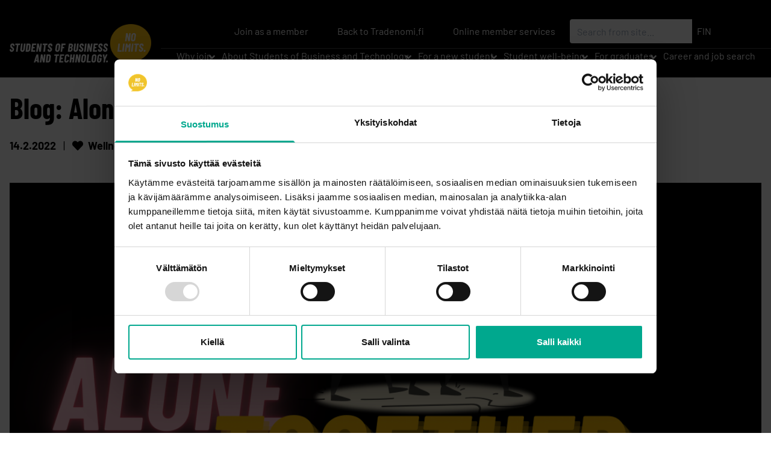

--- FILE ---
content_type: text/html; charset=UTF-8
request_url: https://www.tradenomi.fi/en/bbastudents/news/blog-alone-together/
body_size: 6800
content:
<!doctype html>
<html lang="en">

    <head>

        <!-- metadata -->
        
<link rel="canonical" href="https://www.tradenomi.fi/en/bbastudents/news/blog-alone-together/">
<meta charset="utf-8" />
<meta name="viewport" content="width=device-width, initial-scale=1.0">
<meta name="generator" content="ProcessWire CMS/CMF">
	<meta name="description" content="How about today you call a friend who you haven&#039;t talked to in a long time?">

	<meta property="og:image" content="https://www.tradenomi.fi/site/assets/files/66298/8.1200x630-u1i0s1q90f1.png" />

<title>Blog: Alone together. | Tradenomiopiskelijat</title>

        <!-- stylesheets -->
        <link rel="stylesheet" href="/site/templates/resources/lib/glightbox/dist/css/glightbox.css">
        <link rel="stylesheet" href="/site/templates/resources/lib/fontawesome/css/all.css">

        <link rel="preconnect" href="https://fonts.avoine.com">
        <link href="https://fonts.avoine.com/fonts/barlow-condensed/latin.css" rel="stylesheet">
        <link href="https://fonts.avoine.com/fonts/barlow/latin.css" rel="stylesheet">

        <link rel="stylesheet" href="/site/templates/resources/dist/style.css?id=4cb22c736273272cb812">
        <link rel="stylesheet" href="/site/templates/resources/lib/tiny-slider/css/tiny-slider.css">

                <link rel="stylesheet" href="/site/templates/resources/dist/student_theme.css?id=59e798b9d18878df3f92">
        
                    <!-- Cookiebot -->
            <script id="Cookiebot" src="https://consent.cookiebot.com/uc.js" data-cbid="17a7950a-736f-466b-bdfc-a485996f8438" data-blockingmode="auto" type="text/javascript"></script>
            <script data-cookieconsent="ignore">
            window.dataLayer = window.dataLayer || [];
            function gtag() {
                dataLayer.push(arguments);
            }
            gtag("consent", "default", {
                ad_personalization: "denied",
                ad_storage: "denied",
                ad_user_data: "denied",
                analytics_storage: "denied",
                functionality_storage: "denied",
                personalization_storage: "denied",
                security_storage: "granted",
                wait_for_update: 500,
            });
            gtag("set", "ads_data_redaction", true);
            gtag("set", "url_passthrough", true);
        </script>
        
        <script>
        document.documentElement.classList.add('js');
        </script>

        <!-- Google Tag Manager -->
        <script>(function(w,d,s,l,i){w[l]=w[l]||[];w[l].push({'gtm.start':
        new Date().getTime(),event:'gtm.js'});var f=d.getElementsByTagName(s)[0],
        j=d.createElement(s),dl=l!='dataLayer'?'&l='+l:'';j.async=true;j.src=
        'https://www.googletagmanager.com/gtm.js?id='+i+dl;f.parentNode.insertBefore(j,f);
        })(window,document,'script','dataLayer','GTM-5TG7T5');</script>
        <!-- End Google Tag Manager -->

        <!-- Facebook Pixel Code -->
        <script>
            !function(f,b,e,v,n,t,s)
            {if(f.fbq)return;n=f.fbq=function(){n.callMethod?
            n.callMethod.apply(n,arguments):n.queue.push(arguments)};
            if(!f._fbq)f._fbq=n;n.push=n;n.loaded=!0;n.version='2.0';
            n.queue=[];t=b.createElement(e);t.async=!0;
            t.src=v;s=b.getElementsByTagName(e)[0];
            s.parentNode.insertBefore(t,s)}(window,document,'script',
            'https://connect.facebook.net/en_US/fbevents.js');
            fbq('init', '1024682680907494');
            fbq('track', 'PageView');
        </script>
        <meta name="facebook-domain-verification" content="mph9sdzmcci37p57sts62556bx64tr" />
        <meta name="facebook-domain-verification" content="2jjb6zcx0pmd0mxcuex4vb16q5uqs7" />

        <noscript>
            <img height="1" width="1"
            src="https://www.facebook.com/tr?id=1024682680907494&ev=PageView
            &noscript=1"/>
        </noscript>
        <!-- End Facebook Pixel Code -->

        <!-- Trustmary -->
        <script>(function (w,d,s,o,r,js,fjs) {
            w[r]=w[r]||function() {(w[r].q = w[r].q || []).push(arguments)}
            w[r]('app', '8skmDaGzh');
            if(d.getElementById(o)) return;
            js = d.createElement(s), fjs = d.getElementsByTagName(s)[0];
            js.id = o; js.src = 'https://embed.trustmary.com/embed.js';
            js.async = 1; fjs.parentNode.insertBefore(js, fjs);
        }(window, document, 'script', 'trustmary-embed', 'tmary'));
        </script>
    </head>

    <body class="procache news-item" itemscope itemtype="http://schema.org/WebPage">

        <!-- Google Tag Manager (noscript) -->
        <noscript><iframe src="https://www.googletagmanager.com/ns.html?id=GTM-5TG7T5" height="0" width="0" style="display:none;visibility:hidden"></iframe></noscript>
        <!-- End Google Tag Manager (noscript) -->

        <a class="skip-link hidden" href="#content">Skip to content</a>
        <header class="header relative lg:flex  lg:justify-center text-white lg:pt-8 bg-theme">
        <div class="menu-container lg:mx-auto lg:flex lg:flex-row lg:justify-between">
                <div class="logo-container lg:mb-single">
                        <a class="logo m-single lg:m-0 inline-block" href="/en/bbastudents/">
                            <img src="/site/templates/resources/images/logo_student_english.png" class="h-10 lg:h-20 object-contain" alt="Tradenomit - No Limits.">
                        </a>
                </div>
                <div class="relative lg:flex lg:flex-col w-full">
                        <div class="support-nav hidden lg:flex">
                            <nav class="support-links hidden lg:flex">
                                                                    <a class="btn mx-2 max-w-half w-full h-10" href="https://asiointi.tradenomi.fi/liity">Join as a member</a>
                                                                    <a class="btn mx-2 max-w-half w-full h-10" href="https://www.tradenomi.fi/">Back to Tradenomi.fi</a>
                                                                    <a class="btn mx-2 max-w-half w-full h-10" href="https://asiointi.tradenomi.fi">Online member services</a>
                                                             </nav>
                            <form action="/en/haku/" method="GET" class="search-form lg:inline-block ">
    <label for="q" class="block mb-2 sr-only">
        Search the site    </label>
    <div class="flex flex-row flex-no-wrap">
        <div class="flex-auto">
            <input id="search-input" class="block w-full h-10 px-3 text-white rounded-tl rounded-bl" id="q" name="q" value="" type="search" placeholder="Search from site..." required autocomplete="off" />
        </div>
        <div class="block flex-initial lg:hidden">
            <button class="block h-10 bg-yellow text-black font-bold px-3 rounded-tr rounded-br" type="submit">Search</button>
        </div>
    </div>
</form>                            
<nav class="langnav">
    <a class='text-white' href='/tradenomiopiskelijat/ajankohtaista/blogi-yksin-yhdessa/'>FIN</a></nav>                        </div>
                    <div class="primary-navigation">
    <nav class="menu menu--top hidden lg:inline-block" id="top hidden lg:inline-block-menu" aria-label="Main navigation"><div class="menu__list menu__list--level-1 "><ul class="flex flex-wrap"><li class="menu__list-item--has-children menu__list-item menu__list-item--level-1"><a href="/en/bbastudents/why-become-a-student-member/" class="menu__item--has-children menu__item">Why join</a><div class="menu__list menu__list--level-2 "><ul class="flex flex-wrap"><li class="menu__list-item menu__list-item--level-2"><a href="/en/bbastudents/why-become-a-student-member/membership/" class="menu__item">Student membership</a></li><li class="menu__list-item menu__list-item--level-2"><a href="/en/bbastudents/why-become-a-student-member/bba-students-cashback-benefit/" class="menu__item">BBA student&#039;s Cashback benefit</a></li></ul></div></li><li class="menu__list-item--has-children menu__list-item menu__list-item--level-1"><a href="/en/bbastudents/about-us/" class="menu__item--has-children menu__item">About Students of Business and Technology</a><div class="menu__list menu__list--level-2 "><ul class="flex flex-wrap"><li class="menu__list-item--has-children menu__list-item menu__list-item--level-2"><a href="/en/bbastudents/about-us/contact/" class="menu__item--has-children menu__item">Contact information</a><div class="menu__list menu__list--level-3 "><ul class="flex flex-wrap"><li class="menu__list-item menu__list-item--level-3"><a href="/en/bbastudents/about-us/contact/office/" class="menu__item">Office</a></li><li class="menu__list-item menu__list-item--level-3"><a href="/en/bbastudents/about-us/contact/board/" class="menu__item">Board</a></li></ul></div></li><li class="menu__list-item menu__list-item--level-2"><a href="/en/bbastudents/about-us/local-associations/" class="menu__item">The local associations</a></li></ul></div></li><li class="menu__list-item menu__list-item--level-1"><a href="/en/bbastudents/for-new-students/" class="menu__item">For a new student</a></li><li class="menu__list-item menu__list-item--level-1"><a href="/en/bbastudents/student-well-being/" class="menu__item">Student well-being</a></li><li class="menu__list-item menu__list-item--level-1"><a href="/en/bbastudents/for-graduates/" class="menu__item">For graduates</a></li><li class="menu__list-item--has-children menu__list-item menu__list-item--level-1"><a href="/en/bbastudents/career-and-job-search/" class="menu__item--has-children menu__item">Career and job search</a><div class="menu__list menu__list--level-2 "><ul class="flex flex-wrap"><li class="menu__list-item menu__list-item--level-2"><a href="/en/bbastudents/career-and-job-search/studies-and-work/" class="menu__item">Studies and work</a></li></ul></div></li></ul></div></nav>                </div>                </div>
                
<input type="checkbox" id="mobile-menu-toggle" class="menu-toggle" aria-controls="mobile-menu" hidden>
<label for="mobile-menu-toggle" class="menu-toggle-label lg:hidden" tabindex="0">
    <i class="fas fa-bars" aria-hidden="true"></i>
    <span class="hidden">Toggle mobile menu</span>
</label>
<nav class="menu lg:hidden menu--mobile" id="mobile-menu">
    <nav class="menu lg:hidden menu--mobile" id="mobile-menu" aria-label="Navigation"><ul class="menu__list menu__list--level-1"><li class="menu__list-item menu__list-item--level-1"><a href="/en/bbastudents/" class="menu__item">Students</a></li><li class="menu__list-item--has-children menu__list-item menu__list-item--level-1"><a href="/en/bbastudents/why-become-a-student-member/" class="menu__item--has-children menu__item">Why join</a><ul class="menu__list menu__list--level-2"><li class="menu__list-item menu__list-item--level-2"><a href="/en/bbastudents/why-become-a-student-member/membership/" class="menu__item">Student membership</a></li><li class="menu__list-item menu__list-item--level-2"><a href="/en/bbastudents/why-become-a-student-member/bba-students-cashback-benefit/" class="menu__item">BBA student&#039;s Cashback benefit</a></li></ul></li><li class="menu__list-item--has-children menu__list-item menu__list-item--level-1"><a href="/en/bbastudents/about-us/" class="menu__item--has-children menu__item">About Students of Business and Technology</a><ul class="menu__list menu__list--level-2"><li class="menu__list-item--has-children menu__list-item menu__list-item--level-2"><a href="/en/bbastudents/about-us/contact/" class="menu__item--has-children menu__item">Contact information</a><ul class="menu__list menu__list--level-3"><li class="menu__list-item--has-children menu__list-item menu__list-item--level-3"><a href="/en/bbastudents/about-us/contact/office/" class="menu__item--has-children menu__item">Office</a></li><li class="menu__list-item--has-children menu__list-item menu__list-item--level-3"><a href="/en/bbastudents/about-us/contact/board/" class="menu__item--has-children menu__item">Board</a></li></ul></li><li class="menu__list-item menu__list-item--level-2"><a href="/en/bbastudents/about-us/local-associations/" class="menu__item">The local associations</a></li></ul></li><li class="menu__list-item menu__list-item--level-1"><a href="/en/bbastudents/for-new-students/" class="menu__item">For a new student</a></li><li class="menu__list-item menu__list-item--level-1"><a href="/en/bbastudents/student-well-being/" class="menu__item">Student well-being</a></li><li class="menu__list-item menu__list-item--level-1"><a href="/en/bbastudents/for-graduates/" class="menu__item">For graduates</a></li><li class="menu__list-item--has-children menu__list-item menu__list-item--level-1"><a href="/en/bbastudents/career-and-job-search/" class="menu__item--has-children menu__item">Career and job search</a><ul class="menu__list menu__list--level-2"><li class="menu__list-item menu__list-item--level-2"><a href="/en/bbastudents/career-and-job-search/studies-and-work/" class="menu__item">Studies and work</a></li></ul></li></ul></nav>
                <nav id="mobile-menu--support-links" class="menu lg:hidden menu--mobile">
                    <ul class="menu__list menu__list--level-1">
            
                    <li class="menu__list-item menu__list-item--level-1">
                        <a href="https://asiointi.tradenomi.fi/liity" class="menu__item">Join as a member</a>
                    </li>
                
                    <li class="menu__list-item menu__list-item--level-1">
                        <a href="https://www.tradenomi.fi/" class="menu__item">Back to Tradenomi.fi</a>
                    </li>
                
                    <li class="menu__list-item menu__list-item--level-1">
                        <a href="https://asiointi.tradenomi.fi" class="menu__item">Online member services</a>
                    </li>
                
                    </ul>
                </nav>
                <div class="menu__list-item menu__list-item--level-support p-3">
        
<nav class="langnav">
    <a class='text-white' href='/tradenomiopiskelijat/ajankohtaista/blogi-yksin-yhdessa/'>FIN</a></nav>        <button class="toggle-mobile-search">Search</button>
                                </div>
    <form action="/en/haku/" method="GET" class="search-form lg:inline-block search-form--mobile search-form--hidden">
    <label for="q" class="block mb-2 sr-only">
        Search the site    </label>
    <div class="flex flex-row flex-no-wrap">
        <div class="flex-auto">
            <input id="search-input" class="block w-full h-10 px-3 text-white rounded-tl rounded-bl" id="q" name="q" value="" type="search" placeholder="Search from site..." required autocomplete="off" />
        </div>
        <div class="block flex-initial lg:hidden">
            <button class="block h-10 bg-yellow text-black font-bold px-3 rounded-tr rounded-br" type="submit">Search</button>
        </div>
    </div>
</form></nav>            </div>
        </header>

        
            <main id="content">
                                                
                                    <div class="container mx-auto pt-6 pb-24 px-4">
    <h1 class="w-full md:w-2/3 mb-6 text-black normal-case not-italic text-2xl sm:text-5xl">
        Blog: Alone together.    </h1>
    <p class="mb-12 text-black normal-case not-italic text-lg">
        <strong class="mr-2">14.2.2022</strong>
                &verbar;
        <strong class="pl-2">
                            <i class="fas fa-heart pr-1" aria-hidden="true"></i>
                        Wellness        </strong>
            </p>

            
        <img class="block w-full mb-12 article-featured-image" src="/site/assets/files/66298/8.1140x500-u1i0s1q90f1.png" width="1140" height="500" loading="lazy" />
    
    <div class="flex flex-wrap lg:flex-no-wrap">

        <div class="md:w-2/3 flex flex-wrap pr-12">
            <div class="w-full content">
                <p>Alone together</p>

<p>&nbsp;</p>

<p>“When the pandemic hit and studies shifted to remote, the only human contacts of the week may have been at the grocery store checkout”</p>

<p>&nbsp;</p>

<p>In the results of a survey of higher education students published in late 2021, more than half of those completing their studies said they were experiencing an increased sense of loneliness. Higher education has a lot of emphasis on individuality as well as working independently, and this has been further emphasised by the pandemic situation. Only slightly more than half of the students feel they belong to one of the study-related groups.</p>

<p>&nbsp;</p>

<p>The sense of intimacy and lack of social contact has made grouping and a sense of cohesion difficult, especially for new students. Student events are an integral part of the studies, the absence of which has left a deep hole in the way students are able to cope.</p>

<p>&nbsp;</p>

<p>Where to get help for loneliness?</p>

<p>&nbsp;</p>

<p>Sekasin Collective is a support network coordinated by Mieli ry, the Finnish Red Cross, the Settlement Association and the SOS Child Village, whose vision is that no young person will be left alone to struggle.&nbsp;</p>

<p>&nbsp;</p>

<p style="margin-left:48px">Sekasin Gaming is a moderated online community based in Discord. Among other things, game nights, livestreams and discussion sessions allow you to get to know others and create a sense of community on the server.&nbsp;</p>

<p style="margin-left:48px"><a href="http://discord.com/invite/sekasin">http://discord.com/invite/sekasin</a></p>

<p>&nbsp;</p>

<p style="margin-left:48px">In Sekasin-chat it is possible to discuss any self-weighting topic. In the chat, you can get information about various mental health difficulties and get advice and guidance from those who offer assistance.&nbsp;</p>

<p style="margin-left:48px"><a href="https://sekasin.fi/">Sekasin247 | Sekasin-chat // sekasin247.fi</a></p>

<p>&nbsp;</p>

<p>As restrictions relent and the disease situation improves, the events organized by local associations for their members are an essential part of building community. A long-standing feeling of loneliness can be hard to get to and the way of thought can be hard to change. However, low-threshold events may be an opportunity to break the cycle.</p>

<p>&nbsp;</p>

<p>One small act can be important;&nbsp;</p>

<p>&nbsp;</p>

<p>Say hello.&nbsp;</p>

<p>Ask how they’re doing.&nbsp;</p>

<p>Encourage.&nbsp;</p>

<p>Pay attention equally.</p>

<p>&nbsp;</p>

<p>How about today you call a friend who you haven't talked to in a long time?</p>
                            </div>
            <div class="w-full -ml-4 mt-12">
                            </div>
        </div>

        <div class="md:w-1/3 mt-6 md:mt-0 md:pl-4">
                    </div>
    </div>
</div>

<div class="w-full bg-lightgray">
    <div class="container mx-auto py-24 px-4">
        <h1 class="text-black normal-case not-italic text-4xl">Lisää aiheesta: Wellness</h1>

        <div class="flex flex-col flex-wrap lg:flex-no-wrap items-center justify-center">
            
            <div class="w-full flex flex-col md:flex-row flex-wrap lg:flex-no-wrap items-center justify-center mt-12">
                <div class="w-full mb-6 md:mb-0 md:w-1/3 md:pr-6">
                                    <img src="/site/assets/files/83026/oispa_banneri_2.740x660-u1i0s1q90f1.png" alt="" />
                                    </div>
                <div class="w-full md:w-2/3 md:px-4">
                    <h2 class="text-black normal-case not-italic leading-tight text-3xl">
                        Oispa meilläkin valoa tunnelin päässä                    </h2>
                                        <p class="mt-6">Tradenomi- ja insinööriopiskelijat jakavat arjen ahdingon, kun työllistyminen on epävarmaa, harjoittelupaikat kiven alla ja toimeentulo horjuvaa. Oispa opiskelijoilla valoa tunnelin päässä!</p>
                                        <p class="mt-10">
                        <a class="btn btn-green hover:bg-green-dark font-bold tracking-wide px-12" href="/en/bbastudents/news/oispa-meillakin-valoa-tunnelin-paassa/">Lue lisää</a>
                    </p>
                </div>
            </div>
            
            <div class="w-full flex flex-col md:flex-row flex-wrap lg:flex-no-wrap items-center justify-center mt-12">
                <div class="w-full mb-6 md:mb-0 md:w-1/3 md:pr-6">
                                    <img src="/site/templates/resources/images/default.jpg" alt="" />
                                </div>
                <div class="w-full md:w-2/3 md:px-4">
                    <h2 class="text-black normal-case not-italic leading-tight text-3xl">
                        Mentalhealt &amp; money                    </h2>
                                        <p class="mt-6">The mental health crisis, which has trampled on students, has long been a major cause of late graduation and sick leaves due to post-graduate fatigue. These problems have become a major societal challenge as a result of ongoing crises.</p>
                                        <p class="mt-10">
                        <a class="btn btn-green hover:bg-green-dark font-bold tracking-wide px-12" href="/en/bbastudents/news/mentalhealt-money/">Lue lisää</a>
                    </p>
                </div>
            </div>
            
            <div class="w-full flex flex-col md:flex-row flex-wrap lg:flex-no-wrap items-center justify-center mt-12">
                <div class="w-full mb-6 md:mb-0 md:w-1/3 md:pr-6">
                                    <img src="/site/assets/files/64709/csd-2735009_960_720.740x660-u1i0s1q90f1.jpg" alt="" />
                                    </div>
                <div class="w-full md:w-2/3 md:px-4">
                    <h2 class="text-black normal-case not-italic leading-tight text-3xl">
                        The apparent fulfillment of equality &amp; rainbow community’s rights in university culture                    </h2>
                                        <p class="mt-6">The principles of a safer space guarantee equal treatment and harassment-free situations for all students in university events. They include general norms on how other people should not be bullied or discriminated against. Their aim is to ensure equal treatment for all people.</p>
                                        <p class="mt-10">
                        <a class="btn btn-green hover:bg-green-dark font-bold tracking-wide px-12" href="/en/bbastudents/news/the-apparent-fulfillment-of-equality-rainbow-communitys-rights-in-university-culture/">Lue lisää</a>
                    </p>
                </div>
            </div>
            
            <div class="w-full flex flex-col md:flex-row flex-wrap lg:flex-no-wrap items-center justify-center mt-12">
                <div class="w-full mb-6 md:mb-0 md:w-1/3 md:pr-6">
                                    <img src="/site/assets/files/64481/2.740x660-u1i0s1q90f1.png" alt="" />
                                    </div>
                <div class="w-full md:w-2/3 md:px-4">
                    <h2 class="text-black normal-case not-italic leading-tight text-3xl">
                        Statement: Contact teaching of universities of applied sciences must be opened up to everyone equally                    </h2>
                                        <p class="mt-6">The Students of Business and Technology are worried about the universities of applied sciences’ intention to continue distance learning in autumn. BBA students across the country have been in distance learning for over a year now and their mental wellbeing and study motivation have been tested.</p>
                                        <p class="mt-10">
                        <a class="btn btn-green hover:bg-green-dark font-bold tracking-wide px-12" href="/en/bbastudents/news/statement-contact-teaching-of-universities-of-applied-sciences-must-be-opened-up-to-everyone-equally/">Lue lisää</a>
                    </p>
                </div>
            </div>
            
            <div class="w-full flex flex-col md:flex-row flex-wrap lg:flex-no-wrap items-center justify-center mt-12">
                <div class="w-full mb-6 md:mb-0 md:w-1/3 md:pr-6">
                                    <img src="/site/assets/files/63709/kannanotto_-10.740x660-u1i0s1q90f1.png" alt="" />
                                    </div>
                <div class="w-full md:w-2/3 md:px-4">
                    <h2 class="text-black normal-case not-italic leading-tight text-3xl">
                        Blog: Let’s give faces to mental health problems                    </h2>
                                        <p class="mt-6">University students’ mental health has been a media talking point for a long time and for a good reason. The University Student Health Survey (2016) showed that around 10% of all students suffer from depression and around 7% suffer from anxiety.</p>
                                        <p class="mt-10">
                        <a class="btn btn-green hover:bg-green-dark font-bold tracking-wide px-12" href="/en/bbastudents/news/lets-give-faces-to-mental-health-problems/">Lue lisää</a>
                    </p>
                </div>
            </div>
            
        </div>
    </div>
</div>                           </main>

        
        
        <footer class="footer bg-theme py-16 text-white">
            <h2 class="slogan">Never limit yourself</h2>
            <div class="flex flex-row flex-wrap justify-end container mx-auto">
                <div class="p-4 w-full sm:w-1/2 lg:w-1/5">
                    <p>Students of Business and Technology<br>
Ratavartijankatu 2<br>
(6th Floor)<br>
FI -00520 Helsinki</p>                </div>
                <div class="p-4 w-full sm:w-1/2 lg:w-1/5">
                    <p>tel. <a href="tel:0201558800">020 155 8800</a><br>
We are open<br>
Mon–Thu klo 9–16<br>
Fri 10–16</p>                </div>
                <div class="p-4 w-full sm:w-1/2 lg:w-1/5">
                    <p><a href="https://www.tradenomi.fi/en/about-us/contact/">All contact information</a><br>
<a href="https://www.tradenomi.fi/en/about-us/give-feedback/">Give us feedback</a></p>                </div>
                <div class="p-4 w-full sm:w-1/2 lg:w-2/5">
                    <img class="lg:h-24 float-right" src="/site/templates/resources/images/logo_student_english.png" alt="Tradenomit - No Limits.">
                </div>
            </div>
        </footer>

        <a class="fixed z-10 bottom-0 right-0 bg-theme-light text-white w-10 h-10 text-center p-2 m-4 mr-24 rounded-full" style="display: none;" id="top-link" href="#">
            <span class="hidden">Back to the top</span>
            <i class="fa fa-chevron-up" aria-hidden="true"></i>
        </a>
        <script src="/site/templates/resources/lib/glightbox/dist/js/glightbox.min.js?7yzg1"></script>
        <script src='/site/templates//resources/lib/tiny-slider/js/tiny-slider.js'></script>
        <script src="/site/templates/resources/dist/main.js?id=f0557970a9b3bcaded86"></script>

        

  <!-- FreshChat -->
  <script>
    function initFreshChat() {
      window.fcWidget.init({
        token: "bc0dbd4c-2942-4f3b-8bdf-7092812c551c",
        host: "https://wchat.freshchat.com"
      });

      
      
          }

    function initialize(i,t){var
    e;i.getElementById(t)?initFreshChat():((e=i.createElement("script")).id=t,e.async=!0,e.src="https://wchat.freshchat.com/js/widget.js",e.onload=initFreshChat,i.head.appendChild(e))}function
    initiateCall(){initialize(document,"freshchat-js-sdk")}window.addEventListener?window.addEventListener("load",initiateCall,!1):window.attachEvent("load",initiateCall,!1);
  </script>
    </body>
</html>

--- FILE ---
content_type: text/css
request_url: https://fonts.avoine.com/fonts/barlow-condensed/latin.css
body_size: 109
content:
/* barlow-condensed-latin-100-normal */
@font-face {
  font-family: 'Barlow Condensed';
  font-style: normal;
  font-display: var(--fontsource-display, swap);
  font-weight: 100;
  src: url(./files/barlow-condensed-latin-100-normal.woff2) format('woff2'), url(./files/barlow-condensed-latin-100-normal.woff) format('woff');
}

/* barlow-condensed-latin-200-normal */
@font-face {
  font-family: 'Barlow Condensed';
  font-style: normal;
  font-display: var(--fontsource-display, swap);
  font-weight: 200;
  src: url(./files/barlow-condensed-latin-200-normal.woff2) format('woff2'), url(./files/barlow-condensed-latin-200-normal.woff) format('woff');
}

/* barlow-condensed-latin-300-normal */
@font-face {
  font-family: 'Barlow Condensed';
  font-style: normal;
  font-display: var(--fontsource-display, swap);
  font-weight: 300;
  src: url(./files/barlow-condensed-latin-300-normal.woff2) format('woff2'), url(./files/barlow-condensed-latin-300-normal.woff) format('woff');
}

/* barlow-condensed-latin-400-normal */
@font-face {
  font-family: 'Barlow Condensed';
  font-style: normal;
  font-display: var(--fontsource-display, swap);
  font-weight: 400;
  src: url(./files/barlow-condensed-latin-400-normal.woff2) format('woff2'), url(./files/barlow-condensed-latin-400-normal.woff) format('woff');
}

/* barlow-condensed-latin-500-normal */
@font-face {
  font-family: 'Barlow Condensed';
  font-style: normal;
  font-display: var(--fontsource-display, swap);
  font-weight: 500;
  src: url(./files/barlow-condensed-latin-500-normal.woff2) format('woff2'), url(./files/barlow-condensed-latin-500-normal.woff) format('woff');
}

/* barlow-condensed-latin-600-normal */
@font-face {
  font-family: 'Barlow Condensed';
  font-style: normal;
  font-display: var(--fontsource-display, swap);
  font-weight: 600;
  src: url(./files/barlow-condensed-latin-600-normal.woff2) format('woff2'), url(./files/barlow-condensed-latin-600-normal.woff) format('woff');
}

/* barlow-condensed-latin-700-normal */
@font-face {
  font-family: 'Barlow Condensed';
  font-style: normal;
  font-display: var(--fontsource-display, swap);
  font-weight: 700;
  src: url(./files/barlow-condensed-latin-700-normal.woff2) format('woff2'), url(./files/barlow-condensed-latin-700-normal.woff) format('woff');
}

/* barlow-condensed-latin-800-normal */
@font-face {
  font-family: 'Barlow Condensed';
  font-style: normal;
  font-display: var(--fontsource-display, swap);
  font-weight: 800;
  src: url(./files/barlow-condensed-latin-800-normal.woff2) format('woff2'), url(./files/barlow-condensed-latin-800-normal.woff) format('woff');
}

/* barlow-condensed-latin-900-normal */
@font-face {
  font-family: 'Barlow Condensed';
  font-style: normal;
  font-display: var(--fontsource-display, swap);
  font-weight: 900;
  src: url(./files/barlow-condensed-latin-900-normal.woff2) format('woff2'), url(./files/barlow-condensed-latin-900-normal.woff) format('woff');
}

--- FILE ---
content_type: text/css
request_url: https://fonts.avoine.com/fonts/barlow/latin.css
body_size: 169
content:
/* barlow-latin-100-normal */
@font-face {
  font-family: 'Barlow';
  font-style: normal;
  font-display: var(--fontsource-display, swap);
  font-weight: 100;
  src: url(./files/barlow-latin-100-normal.woff2) format('woff2'), url(./files/barlow-latin-100-normal.woff) format('woff');
}

/* barlow-latin-200-normal */
@font-face {
  font-family: 'Barlow';
  font-style: normal;
  font-display: var(--fontsource-display, swap);
  font-weight: 200;
  src: url(./files/barlow-latin-200-normal.woff2) format('woff2'), url(./files/barlow-latin-200-normal.woff) format('woff');
}

/* barlow-latin-300-normal */
@font-face {
  font-family: 'Barlow';
  font-style: normal;
  font-display: var(--fontsource-display, swap);
  font-weight: 300;
  src: url(./files/barlow-latin-300-normal.woff2) format('woff2'), url(./files/barlow-latin-300-normal.woff) format('woff');
}

/* barlow-latin-400-normal */
@font-face {
  font-family: 'Barlow';
  font-style: normal;
  font-display: var(--fontsource-display, swap);
  font-weight: 400;
  src: url(./files/barlow-latin-400-normal.woff2) format('woff2'), url(./files/barlow-latin-400-normal.woff) format('woff');
}

/* barlow-latin-500-normal */
@font-face {
  font-family: 'Barlow';
  font-style: normal;
  font-display: var(--fontsource-display, swap);
  font-weight: 500;
  src: url(./files/barlow-latin-500-normal.woff2) format('woff2'), url(./files/barlow-latin-500-normal.woff) format('woff');
}

/* barlow-latin-600-normal */
@font-face {
  font-family: 'Barlow';
  font-style: normal;
  font-display: var(--fontsource-display, swap);
  font-weight: 600;
  src: url(./files/barlow-latin-600-normal.woff2) format('woff2'), url(./files/barlow-latin-600-normal.woff) format('woff');
}

/* barlow-latin-700-normal */
@font-face {
  font-family: 'Barlow';
  font-style: normal;
  font-display: var(--fontsource-display, swap);
  font-weight: 700;
  src: url(./files/barlow-latin-700-normal.woff2) format('woff2'), url(./files/barlow-latin-700-normal.woff) format('woff');
}

/* barlow-latin-800-normal */
@font-face {
  font-family: 'Barlow';
  font-style: normal;
  font-display: var(--fontsource-display, swap);
  font-weight: 800;
  src: url(./files/barlow-latin-800-normal.woff2) format('woff2'), url(./files/barlow-latin-800-normal.woff) format('woff');
}

/* barlow-latin-900-normal */
@font-face {
  font-family: 'Barlow';
  font-style: normal;
  font-display: var(--fontsource-display, swap);
  font-weight: 900;
  src: url(./files/barlow-latin-900-normal.woff2) format('woff2'), url(./files/barlow-latin-900-normal.woff) format('woff');
}

--- FILE ---
content_type: text/css
request_url: https://www.tradenomi.fi/site/templates/resources/dist/student_theme.css?id=59e798b9d18878df3f92
body_size: 300
content:
.bg-theme,.hover\:bg-theme:hover{--bg-opacity:1;background-color:#000;background-color:rgba(0,0,0,var(--bg-opacity))}.bg-theme-light{--bg-opacity:1;background-color:#1a202c;background-color:rgba(26,32,44,var(--bg-opacity))}.border-theme{--border-opacity:1;border-color:#000;border-color:rgba(0,0,0,var(--border-opacity))}.btn-white,h1,h2,h3,h4{--text-opacity:1;color:#000;color:rgba(0,0,0,var(--text-opacity))}.btn-white:focus,.btn-white:hover{--bg-opacity:1;background-color:#ffc20e;background-color:rgba(255,194,14,var(--bg-opacity));--text-opacity:1;color:#fff;color:rgba(255,255,255,var(--text-opacity))}.line>a:after{border-top-color:#000}.line:before{border-color:#000}.card:hover{--bg-opacity:1;background-color:#000;background-color:rgba(0,0,0,var(--bg-opacity))}.menu--top .menu__list-item--level-1:focus-within,.menu--top .menu__list-item--level-1:hover{--bg-opacity:1;background-color:#1a202c;background-color:rgba(26,32,44,var(--bg-opacity))}.menu--top .menu__list-item--level-1:focus-within>.menu__item:after,.menu--top .menu__list-item--level-1:hover>.menu__item:after,.menu--top .menu__list-item--level-1>.menu__item--current:after,.menu--top .menu__list-item--level-1>.menu__item--parent:after{border-top-color:#000}.menu--top .menu__list-item--level-1:focus-within>.menu__item:after,.menu--top .menu__list-item--level-1:hover>.menu__item:after{border-top-color:#1a202c}.menu--top .menu__list-item--level-1 .menu__list--level-2{background-color:#1a202c}.menu--top .menu__list-item--level-1 .menu__list--level-3{background-color:#757a84}#search-input{background-color:#fff;color:#000}.menu--mobile .menu__list--level-2{background-color:#1a202c;--text-opacity:1;color:#fff;color:rgba(255,255,255,var(--text-opacity))}.menu--mobile .menu__list-item--level-3{background-color:#757a84}#mobile-menu--support-links ul{--border-opacity:1;border-color:#fff;border-color:rgba(255,255,255,var(--border-opacity))}

--- FILE ---
content_type: application/javascript
request_url: https://www.tradenomi.fi/site/templates/resources/dist/main.js?id=f0557970a9b3bcaded86
body_size: 2708
content:
!function(e){var t={};function n(o){if(t[o])return t[o].exports;var r=t[o]={i:o,l:!1,exports:{}};return e[o].call(r.exports,r,r.exports,n),r.l=!0,r.exports}n.m=e,n.c=t,n.d=function(e,t,o){n.o(e,t)||Object.defineProperty(e,t,{enumerable:!0,get:o})},n.r=function(e){"undefined"!=typeof Symbol&&Symbol.toStringTag&&Object.defineProperty(e,Symbol.toStringTag,{value:"Module"}),Object.defineProperty(e,"__esModule",{value:!0})},n.t=function(e,t){if(1&t&&(e=n(e)),8&t)return e;if(4&t&&"object"==typeof e&&e&&e.__esModule)return e;var o=Object.create(null);if(n.r(o),Object.defineProperty(o,"default",{enumerable:!0,value:e}),2&t&&"string"!=typeof e)for(var r in e)n.d(o,r,function(t){return e[t]}.bind(null,r));return o},n.n=function(e){var t=e&&e.__esModule?function(){return e.default}:function(){return e};return n.d(t,"a",t),t},n.o=function(e,t){return Object.prototype.hasOwnProperty.call(e,t)},n.p="/",n(n.s=0)}({0:function(e,t,n){n("ikmf"),n("ktha"),e.exports=n("YfKZ")},YfKZ:function(e,t){},ikmf:function(e,t){function n(e){return(n="function"==typeof Symbol&&"symbol"==typeof Symbol.iterator?function(e){return typeof e}:function(e){return e&&"function"==typeof Symbol&&e.constructor===Symbol&&e!==Symbol.prototype?"symbol":typeof e})(e)}function o(e,t,o){return(t=function(e){var t=function(e,t){if("object"!==n(e)||null===e)return e;var o=e[Symbol.toPrimitive];if(void 0!==o){var r=o.call(e,t||"default");if("object"!==n(r))return r;throw new TypeError("@@toPrimitive must return a primitive value.")}return("string"===t?String:Number)(e)}(e,"string");return"symbol"===n(t)?t:String(t)}(t))in e?Object.defineProperty(e,t,{value:o,enumerable:!0,configurable:!0,writable:!0}):e[t]=o,e}"function"!=typeof NodeList.prototype.forEach&&(NodeList.prototype.forEach=Array.prototype.forEach),window.CSS&&window.CSS.supports&&window.CSS.supports("--fake-var",0)||(document.write('<script src="https://cdn.jsdelivr.net/npm/css-vars-ponyfill@2"><\/script>'),document.addEventListener("DOMContentLoaded",(function(){"function"==typeof cssVars&&cssVars()}))),document.querySelectorAll(".menu-toggle-label").forEach((function(e){e.addEventListener("keydown",(function(e){if([40,38,13,32].indexOf(e.keyCode)>-1){var t=e.target.previousElementSibling;e.preventDefault(),t.checked=40===e.keyCode||38!==e.keyCode&&!t.checked,t.setAttribute("aria-expanded",t.checked)}}))}));var r={true:"Open",false:"Close"},i={true:"fa-angle-up",false:"fa-angle-down"};function d(e,t,n,o,d){e.hidden=d,t.setAttribute("aria-expanded",!e.hidden),n.nodeValue=r[e.hidden],o.classList.remove(i[!e.hidden]),o.classList.add(i[e.hidden])}document.querySelectorAll(".menu--mobile .menu__item--has-children").forEach((function(e,t){var n=e.nextSibling,o="js-toggle-menu--"+t;if(null!=n){n.hidden=!0,n.setAttribute("id",o);var a=document.createElement("button");a.classList.add("menu__item__toggle"),a.setAttribute("aria-controls",o);var c=document.createElement("span");c.classList.add("hidden"),a.appendChild(c);var l=document.createTextNode(r[n.hidden]);c.appendChild(l);var u=document.createElement("i");u.setAttribute("aria-hidden",!0),u.classList.add("fas",i[n.hidden]),a.appendChild(u),a.addEventListener("click",(function(){d(n,a,l,u,!n.hidden)})),a.addEventListener("keydown",(function(e){[40,38,13,32].indexOf(e.keyCode)>-1&&(e.preventDefault(),hiddenState=40!==e.keyCode&&(38===e.keyCode||!n.hidden),d(n,a,l,u,hiddenState))})),e.parentNode.insertBefore(a,e.nextSibling)}}));var a=document.getElementById("top-link");if(a&&window.addEventListener("scroll",function(){this.style.display=window.scrollY>1024?"inline-block":"none"}.bind(a)),function(e){var t=document.cookie,n=t.indexOf(" "+e+"=");if(-1==n&&(n=t.indexOf(e+"=")),-1==n)t=null;else{n=t.indexOf("=",n)+1;var o=t.indexOf(";",n);-1==o&&(o=t.length),t=unescape(t.substring(n,o))}return t}("memberbar")){var c=document.querySelector("body"),l=document.createElement("script");l.src="https://www.tradenomi.fi/memberbar/memberbar.js",c.insertBefore(l,c.firstChild)}document.querySelectorAll("main table").forEach((function(e){if(!e.closest(".table-wrapper")){var t=document.createElement("div");t.classList.add("table-wrapper"),t.classList.add("overflow-x-auto"),e.parentNode.insertBefore(t,e),t.appendChild(e)}}));var u=document.getElementById("showRecordedEvents__button");if(u&&u.addEventListener("click",(function(){var e=document.getElementById("showRecordedEvents"),t=document.getElementById("recordedEventsContainer");e&&t&&(e.classList.add("hidden"),t.classList.remove("hidden"))})),"function"==typeof window.GLightbox&&document.querySelector(".glightbox")){var s=window.GLightbox({width:"700px",height:"600px"}),f=document.querySelector(".glightbox-open");f&&(s.openAt(f.getAttribute("data-index")),void 0!==window.history&&s.once("close",(function(){f.getAttribute("data-root")&&window.history.pushState(null,null,f.getAttribute("data-root"))})))}var m=document.querySelectorAll(".js-card"),p=document.getElementById("js-show-more-cards"),y=10;if(p){for(var v=10;v<m.length;v++)m[v].classList.add("hidden");m.length<10&&p.classList.add("hidden"),p.addEventListener("click",(function(){for(var e=y+10;y<e;)if(m[y].classList.remove("hidden"),y++,m.length<=y){p.classList.add("hidden");break}}))}document.addEventListener("DOMContentLoaded",(function(){document.querySelector(".slider__container")&&(document.querySelector(".articles")&&document.querySelectorAll(".slider__carousel--articles").forEach((function(e){var t;tns((o(t={container:e,slideBy:"page",mouseDrag:!0,loop:!0,speed:400,swipeAngle:!1,autoplayText:["",""],controlsText:["&lt;","&gt;"],nav:!1,autoplayTimeout:1e4,autoplay:!1,autoplayHoverPause:!0},"mouseDrag",!0),o(t,"autoplayButtonOutput",!1),o(t,"responsive",{640:{items:1},768:{items:2}}),t))})),document.querySelector(".events")&&document.querySelectorAll(".slider__carousel--events").forEach((function(e){var t;tns((o(t={container:e,slideBy:"page",mouseDrag:!0,loop:!0,nav:!1,speed:400,swipeAngle:!1,autoplayText:["",""],autoplayTimeout:1e4,autoplay:!1,autoplayHoverPause:!0},"mouseDrag",!0),o(t,"controlsText",["&lt;","&gt;"]),o(t,"autoplayButtonOutput",!1),o(t,"responsive",{640:{items:1.5},768:{items:3.5},1024:{items:4.5}}),t))})))}),!1);var g=document.getElementById("mobile-menu-toggle");g.addEventListener("change",(function(e){var t=g.nextElementSibling.querySelector(".fas");e.target.checked?(t.classList.remove("fa-bars"),t.classList.add("fa-times"),g.setAttribute("aria-expanded","true"),t.setAttribute("aria-expanded","true")):(t.classList.remove("fa-times"),t.classList.add("fa-bars"),g.setAttribute("aria-expanded","false"),t.setAttribute("aria-expanded","true"))}));var h=document.querySelector(".toggle-mobile-search"),b=document.querySelector(".search-form--mobile");h&&b&&h.addEventListener("click",(function(e){b.classList.toggle("search-form--hidden")})),document.addEventListener("DOMContentLoaded",(function(){var e=document.querySelectorAll("[data-accordion-header]");e.length&&Array.prototype.forEach.call(e,(function(e){var t=document.getElementById(e.getAttribute("aria-controls"));t&&(e.onclick=function(){var n="true"==e.getAttribute("aria-expanded")||!1;e.setAttribute("aria-expanded",!n),t.classList.toggle("hidden",n)})}))})),window.onload=function(){var e=document.getElementsByTagName("body")[0].clientWidth;document.querySelectorAll(".menu__item--has-children").forEach((function(t){t.addEventListener("mouseenter",(function(n){var o=t.nextElementSibling;null!==o&&(o.getBoundingClientRect().left+o.clientWidth<e||o.classList.add("is-reversed"))}))}))},document.addEventListener("DOMContentLoaded",(function(){if("en"!==!document.documentElement.lang||document.getElementById("curator-feed-tradenomit")){var e=document.querySelector("#curator-feed-tradenomit .crt-load-more span");e&&(e.textContent="Load more")}})),document.addEventListener("DOMContentLoaded",(function(){if("en"!==!document.documentElement.lang||document.body.classList.contains("news")){var e=document.querySelector("[data-blog-category-blogs]");e&&e.classList.add("hidden")}})),document.addEventListener("DOMContentLoaded",(function(){document.querySelector(".lyyti-event-container")&&(window.location.href.includes("recordings")&&document.querySelectorAll(".lyyti-event-container .card").forEach((function(e){var t=e.querySelector(".card__date");t&&t.classList.add("hidden")})))}))},ktha:function(e,t){}});

--- FILE ---
content_type: application/javascript
request_url: https://www.tradenomi.fi/site/templates/resources/dist/main.js?id=f0557970a9b3bcaded86
body_size: 2708
content:
!function(e){var t={};function n(o){if(t[o])return t[o].exports;var r=t[o]={i:o,l:!1,exports:{}};return e[o].call(r.exports,r,r.exports,n),r.l=!0,r.exports}n.m=e,n.c=t,n.d=function(e,t,o){n.o(e,t)||Object.defineProperty(e,t,{enumerable:!0,get:o})},n.r=function(e){"undefined"!=typeof Symbol&&Symbol.toStringTag&&Object.defineProperty(e,Symbol.toStringTag,{value:"Module"}),Object.defineProperty(e,"__esModule",{value:!0})},n.t=function(e,t){if(1&t&&(e=n(e)),8&t)return e;if(4&t&&"object"==typeof e&&e&&e.__esModule)return e;var o=Object.create(null);if(n.r(o),Object.defineProperty(o,"default",{enumerable:!0,value:e}),2&t&&"string"!=typeof e)for(var r in e)n.d(o,r,function(t){return e[t]}.bind(null,r));return o},n.n=function(e){var t=e&&e.__esModule?function(){return e.default}:function(){return e};return n.d(t,"a",t),t},n.o=function(e,t){return Object.prototype.hasOwnProperty.call(e,t)},n.p="/",n(n.s=0)}({0:function(e,t,n){n("ikmf"),n("ktha"),e.exports=n("YfKZ")},YfKZ:function(e,t){},ikmf:function(e,t){function n(e){return(n="function"==typeof Symbol&&"symbol"==typeof Symbol.iterator?function(e){return typeof e}:function(e){return e&&"function"==typeof Symbol&&e.constructor===Symbol&&e!==Symbol.prototype?"symbol":typeof e})(e)}function o(e,t,o){return(t=function(e){var t=function(e,t){if("object"!==n(e)||null===e)return e;var o=e[Symbol.toPrimitive];if(void 0!==o){var r=o.call(e,t||"default");if("object"!==n(r))return r;throw new TypeError("@@toPrimitive must return a primitive value.")}return("string"===t?String:Number)(e)}(e,"string");return"symbol"===n(t)?t:String(t)}(t))in e?Object.defineProperty(e,t,{value:o,enumerable:!0,configurable:!0,writable:!0}):e[t]=o,e}"function"!=typeof NodeList.prototype.forEach&&(NodeList.prototype.forEach=Array.prototype.forEach),window.CSS&&window.CSS.supports&&window.CSS.supports("--fake-var",0)||(document.write('<script src="https://cdn.jsdelivr.net/npm/css-vars-ponyfill@2"><\/script>'),document.addEventListener("DOMContentLoaded",(function(){"function"==typeof cssVars&&cssVars()}))),document.querySelectorAll(".menu-toggle-label").forEach((function(e){e.addEventListener("keydown",(function(e){if([40,38,13,32].indexOf(e.keyCode)>-1){var t=e.target.previousElementSibling;e.preventDefault(),t.checked=40===e.keyCode||38!==e.keyCode&&!t.checked,t.setAttribute("aria-expanded",t.checked)}}))}));var r={true:"Open",false:"Close"},i={true:"fa-angle-up",false:"fa-angle-down"};function d(e,t,n,o,d){e.hidden=d,t.setAttribute("aria-expanded",!e.hidden),n.nodeValue=r[e.hidden],o.classList.remove(i[!e.hidden]),o.classList.add(i[e.hidden])}document.querySelectorAll(".menu--mobile .menu__item--has-children").forEach((function(e,t){var n=e.nextSibling,o="js-toggle-menu--"+t;if(null!=n){n.hidden=!0,n.setAttribute("id",o);var a=document.createElement("button");a.classList.add("menu__item__toggle"),a.setAttribute("aria-controls",o);var c=document.createElement("span");c.classList.add("hidden"),a.appendChild(c);var l=document.createTextNode(r[n.hidden]);c.appendChild(l);var u=document.createElement("i");u.setAttribute("aria-hidden",!0),u.classList.add("fas",i[n.hidden]),a.appendChild(u),a.addEventListener("click",(function(){d(n,a,l,u,!n.hidden)})),a.addEventListener("keydown",(function(e){[40,38,13,32].indexOf(e.keyCode)>-1&&(e.preventDefault(),hiddenState=40!==e.keyCode&&(38===e.keyCode||!n.hidden),d(n,a,l,u,hiddenState))})),e.parentNode.insertBefore(a,e.nextSibling)}}));var a=document.getElementById("top-link");if(a&&window.addEventListener("scroll",function(){this.style.display=window.scrollY>1024?"inline-block":"none"}.bind(a)),function(e){var t=document.cookie,n=t.indexOf(" "+e+"=");if(-1==n&&(n=t.indexOf(e+"=")),-1==n)t=null;else{n=t.indexOf("=",n)+1;var o=t.indexOf(";",n);-1==o&&(o=t.length),t=unescape(t.substring(n,o))}return t}("memberbar")){var c=document.querySelector("body"),l=document.createElement("script");l.src="https://www.tradenomi.fi/memberbar/memberbar.js",c.insertBefore(l,c.firstChild)}document.querySelectorAll("main table").forEach((function(e){if(!e.closest(".table-wrapper")){var t=document.createElement("div");t.classList.add("table-wrapper"),t.classList.add("overflow-x-auto"),e.parentNode.insertBefore(t,e),t.appendChild(e)}}));var u=document.getElementById("showRecordedEvents__button");if(u&&u.addEventListener("click",(function(){var e=document.getElementById("showRecordedEvents"),t=document.getElementById("recordedEventsContainer");e&&t&&(e.classList.add("hidden"),t.classList.remove("hidden"))})),"function"==typeof window.GLightbox&&document.querySelector(".glightbox")){var s=window.GLightbox({width:"700px",height:"600px"}),f=document.querySelector(".glightbox-open");f&&(s.openAt(f.getAttribute("data-index")),void 0!==window.history&&s.once("close",(function(){f.getAttribute("data-root")&&window.history.pushState(null,null,f.getAttribute("data-root"))})))}var m=document.querySelectorAll(".js-card"),p=document.getElementById("js-show-more-cards"),y=10;if(p){for(var v=10;v<m.length;v++)m[v].classList.add("hidden");m.length<10&&p.classList.add("hidden"),p.addEventListener("click",(function(){for(var e=y+10;y<e;)if(m[y].classList.remove("hidden"),y++,m.length<=y){p.classList.add("hidden");break}}))}document.addEventListener("DOMContentLoaded",(function(){document.querySelector(".slider__container")&&(document.querySelector(".articles")&&document.querySelectorAll(".slider__carousel--articles").forEach((function(e){var t;tns((o(t={container:e,slideBy:"page",mouseDrag:!0,loop:!0,speed:400,swipeAngle:!1,autoplayText:["",""],controlsText:["&lt;","&gt;"],nav:!1,autoplayTimeout:1e4,autoplay:!1,autoplayHoverPause:!0},"mouseDrag",!0),o(t,"autoplayButtonOutput",!1),o(t,"responsive",{640:{items:1},768:{items:2}}),t))})),document.querySelector(".events")&&document.querySelectorAll(".slider__carousel--events").forEach((function(e){var t;tns((o(t={container:e,slideBy:"page",mouseDrag:!0,loop:!0,nav:!1,speed:400,swipeAngle:!1,autoplayText:["",""],autoplayTimeout:1e4,autoplay:!1,autoplayHoverPause:!0},"mouseDrag",!0),o(t,"controlsText",["&lt;","&gt;"]),o(t,"autoplayButtonOutput",!1),o(t,"responsive",{640:{items:1.5},768:{items:3.5},1024:{items:4.5}}),t))})))}),!1);var g=document.getElementById("mobile-menu-toggle");g.addEventListener("change",(function(e){var t=g.nextElementSibling.querySelector(".fas");e.target.checked?(t.classList.remove("fa-bars"),t.classList.add("fa-times"),g.setAttribute("aria-expanded","true"),t.setAttribute("aria-expanded","true")):(t.classList.remove("fa-times"),t.classList.add("fa-bars"),g.setAttribute("aria-expanded","false"),t.setAttribute("aria-expanded","true"))}));var h=document.querySelector(".toggle-mobile-search"),b=document.querySelector(".search-form--mobile");h&&b&&h.addEventListener("click",(function(e){b.classList.toggle("search-form--hidden")})),document.addEventListener("DOMContentLoaded",(function(){var e=document.querySelectorAll("[data-accordion-header]");e.length&&Array.prototype.forEach.call(e,(function(e){var t=document.getElementById(e.getAttribute("aria-controls"));t&&(e.onclick=function(){var n="true"==e.getAttribute("aria-expanded")||!1;e.setAttribute("aria-expanded",!n),t.classList.toggle("hidden",n)})}))})),window.onload=function(){var e=document.getElementsByTagName("body")[0].clientWidth;document.querySelectorAll(".menu__item--has-children").forEach((function(t){t.addEventListener("mouseenter",(function(n){var o=t.nextElementSibling;null!==o&&(o.getBoundingClientRect().left+o.clientWidth<e||o.classList.add("is-reversed"))}))}))},document.addEventListener("DOMContentLoaded",(function(){if("en"!==!document.documentElement.lang||document.getElementById("curator-feed-tradenomit")){var e=document.querySelector("#curator-feed-tradenomit .crt-load-more span");e&&(e.textContent="Load more")}})),document.addEventListener("DOMContentLoaded",(function(){if("en"!==!document.documentElement.lang||document.body.classList.contains("news")){var e=document.querySelector("[data-blog-category-blogs]");e&&e.classList.add("hidden")}})),document.addEventListener("DOMContentLoaded",(function(){document.querySelector(".lyyti-event-container")&&(window.location.href.includes("recordings")&&document.querySelectorAll(".lyyti-event-container .card").forEach((function(e){var t=e.querySelector(".card__date");t&&t.classList.add("hidden")})))}))},ktha:function(e,t){}});